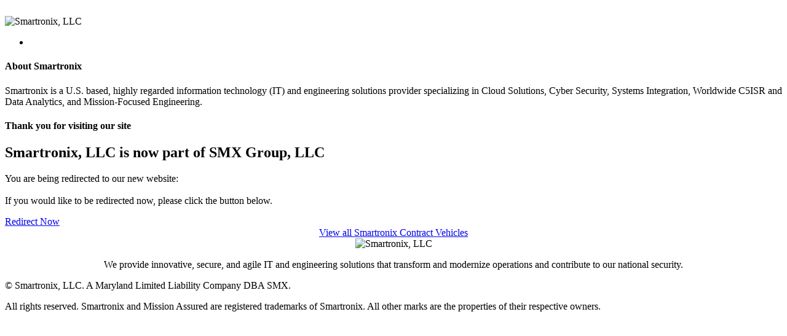

--- FILE ---
content_type: text/html
request_url: https://www.smartronix.com/js/jquery.min.js
body_size: 2983
content:
<!DOCTYPE html>
<html lang="en-US">

<head>
	<!-- Global site tag (gtag.js) - Google Analytics -->
	<script async src="https://www.googletagmanager.com/gtag/js?id=UA-1065181-1"></script>
	<script>
		window.dataLayer = window.dataLayer || [];
		function gtag() { dataLayer.push(arguments); }
		gtag('js', new Date());

		gtag('config', 'UA-1065181-1');
	</script>

	<!-- Meta Tag -->
	<meta charset="utf-8">
	<meta http-equiv="X-UA-Compatible" content="IE=edge">
	<meta name='copyright' content='Smartronix, LLC'>
	<meta http-equiv="X-UA-Compatible" content="IE=edge">
	<meta name="viewport" content="width=device-width, initial-scale=1, shrink-to-fit=no">

	<!-- Title Tag  -->
	<title>Smartronix, LLC - Home</title>

	<!-- Favicon -->
	<link rel="icon" type="image/favicon.png" href="/img/favicon.png">

	<!-- Web Font -->
	<link href="/css/css2.css" rel="stylesheet">

	<!-- Plugins CSS -->
	<!-- <link rel="stylesheet" href="css/animate.min.css"> -->
	<link rel="stylesheet" href="/css/bootstrap.min.css">
	<link rel="stylesheet" href="/css/cubeportfolio.min.css">
	<link rel="stylesheet" href="/css/font-awesome.css">
	<link rel="stylesheet" href="/css/jquery.fancybox.min.css">
	<!-- <link rel="stylesheet" href="css/magnific-popup.min.css"> -->
	<!-- <link rel="stylesheet" href="css/owl-carousel.min.css"> -->
	<link rel="stylesheet" href="/css/slicknav.min.css">

	<!-- Stylesheets -->
	<link rel="stylesheet" href="/css/reset.css">
	<link rel="stylesheet" href="/style.css">
	<link rel="stylesheet" href="/css/responsive.css">
	<link rel="stylesheet" href="/css/slider.css">

	<!--[if lt IE 9]>
			<script src="https://oss.maxcdn.com/libs/html5shiv/3.7.2/html5shiv.min.js"></script>
			<script src="https://oss.maxcdn.com/libs/respond.js/1.4.2/respond.min.js"></script>
		<![endif]-->

</head>

<body>

	<!-- Header -->
	<header class="header">
		<!-- Topbar -->
		<div class="topbar">
			<div class="container">
				<div class="row">
					<div id="smx-message" class="col-lg-8 col-12">

					</div>
					<div class="col-lg-4 col-12">
						<div class="topbar-right">
							&nbsp;
						</div>
					</div>
				</div>
			</div>
		</div>
		<!--/ End Topbar -->
		<!-- Middle Header -->
		<div class="middle-header">
			<div class="container">
				<div class="row">
					<div class="col-12">
						<div class="middle-inner">
							<div class="row">
								<div class="col-lg-2 col-md-3 col-12">
									<!-- Logo -->
									<div class="logo">
										<!-- Image Logo -->
										<div class="img-logo">
											<img src="/img/SMX_tag_fullcolor.png" alt="Smartronix, LLC">
										</div>
									</div>
								</div>
								<div class="col-lg-10 col-md-9 col-12">
									<div class="menu-area">
										<!-- Main Menu -->
										<nav class="navbar navbar-expand-lg">
											<div class="navbar-collapse">
												<div class="nav-inner">
													<div class="menu-home-menu-container">
														<!-- Naviagiton -->
														<ul id="nav" class="nav main-menu menu navbar-nav">

														</ul>
														<!--/ End Naviagiton -->
													</div>
												</div>
											</div>
										</nav>
										<!--/ End Main Menu -->
										<!-- Right Bar -->
										<div class="right-bar">
											<!-- Search Bar -->
											<ul class="right-nav">
												<li class="bar"><a class="fa fa-bars"></a></li>
											</ul>
											<!--/ End Search Bar -->
										</div>
										<!--/ End Right Bar -->
									</div>
								</div>
							</div>
						</div>
					</div>
				</div>
			</div>
		</div>
		<!--/ End Middle Header -->
		<!-- Sidebar Popup -->
		<!-- Sidebar Popup -->
		<div class="sidebar-popup">
			<div class="cross">
				<a class="btn"><i class="fa fa-close"></i></a>
			</div>
			<div class="single-content">
				<h4>About Smartronix</h4>
				<p>Smartronix is a U.S. based, highly regarded information technology (IT) and engineering solutions
					provider specializing in Cloud Solutions, Cyber Security, Systems Integration,
					Worldwide C5ISR and Data Analytics, and Mission-Focused Engineering.</p>

			</div>
		</div>
		<!--/ Sidebar Popup -->
	</header>
	<!--/ End Header -->

	<!-- Hero Slider -->
	<section class="hero-slider style1">
		<div class="home-slider">
			<!-- Single Slider -->
			<div class="single-slider" style="background-image:url('/img/C5ISR_Data.jpg')">
				<div class="container">
					<div class="row">
						<div class="col-lg-9 col-md-10 col-12">
							<div class="welcome-text">
								<div class="hero-text">
									<h4>Thank you for visiting our site</h4>
									<h1 class="smx-slider-text">Smartronix, LLC is now part of SMX Group, LLC</h1>
									<div class="p-text smx-slider-text">
										<p>You are being redirected to our new website: <a
												href="https://www.smxtech.com" style="color:white;"
												id="smxtechurl">www.smxtech.com</a><br />
											<span style="color:white;">Redirecting in <span id="time"></span> seconds
											</span>
											<br />If you would like to be
											redirected now, please click the button below.
										</p>
									</div>
									<div class="button">
										<a href="https://www.smxtech.com"
											class="bizwheel-btn theme-1 effect smx-home-slider-button">
											Redirect Now
										</a>
									</div>
								</div>
							</div>
						</div>
					</div>
				</div>
			</div>
			<script type="text/javascript">
				var seconds = 30;
				setInterval(function () {
					if (seconds.toString().length == 1) {
						seconds = "0" + seconds;
					}
					document.getElementById("time").innerHTML = "" + seconds;
					seconds--;
					if (seconds == 0) {
						window.location.href = "https://www.smxtech.com";
					}
				}, 1000);
			</script>
			<!--/ End Single Slider -->
		</div>

		<!-- Add Slider Buttons -->

		<div class="prev" onclick="previousSlideButtonClick()"><i class="fa fa-angle-left"></i></div>
		<div class="next" onclick="nextSlideButtonClick()"><i class="fa fa-angle-right"></i></div>


	</section>
	<!--/ End Hero Slider -->

	<!-- Services -->
	<section class="service-single section-space">
		<div class="container">
			<div class="row">
				<div class="col-lg-12 col-12">

					<!-- Service Content -->
					<div class="service-content smx-content">
						<center>
							<a href="/doing-business/contracting-vehicles/index.html">View all Smartronix Contract
								Vehicles</a>
						</center>
					</div>
				</div>
			</div>
		</div>
	</section>
	<!--/ End Services -->

	<!-- Video Feature -->

	<!--/ End Video Feature -->

	<!-- Services -->

	<!--/ End Services -->

	<!-- Portfolio -->

	<!--/ End Portfolio -->

	<!-- Footer -->
	<footer class="footer" style="background-image:url('img/map.png')">
		<!-- Footer Top -->
		<div class="footer-top">
			<div class="container">
				<div class="row">
					<div class="col-lg-12 col-md-12 col-12">
						<!-- Footer About -->
						<center>
							<div class="single-widget footer-about widget col-lg-5 col-12">
								<div class="logo">
									<div class="img-logo">
										<img class="img-responsive" src="/img/SMX_tag_White Orange.png" alt="Smartronix, LLC">
									</div>
								</div>
								<div class="footer-widget-about-description">
									<p>We provide innovative, secure, and agile IT and engineering solutions that
										transform
										and modernize operations and contribute to our national security.</p>
								</div>
								<div class="social">
									<!-- Social Icons -->
									<ul class="social-icons">

									</ul>
								</div>
							</div>
						</center>
						<!--/ End Footer About -->
					</div>
				</div>
			</div>
		</div>
		<!-- Copyright -->
		<div class="copyright">
			<div class="container">
				<div class="row">
					<div class="col-12">
						<div class="copyright-content smx-footer">
							<!-- Copyright Text -->
							<p><span>© <span id="copyRightYear" style="padding:0 !important;"></span> Smartronix,
									LLC. A Maryland Limited Liability Company DBA SMX.</span>
							<div class="smx-copyright-footer">All rights reserved. Smartronix and Mission Assured
								are
								registered trademarks of Smartronix. All other marks are the properties of their
								respective owners.</div>
							</p>
						</div>
					</div>
				</div>
			</div>
		</div>
		<!--/ End Copyright -->
	</footer>

	<!-- Jquery JS -->
	<script src="/js/jquery.min.js"></script>
	<script src="/js/jquery-migrate-3.3.0.js"></script>
	<!-- Bootstrap JS -->
	<script src="/js/bootstrap.min.js"></script>
	<!-- ScrollUp JS -->
	<script src="/js/scrollup.min.js"></script>
	<!-- Cube Portfolio JS -->
	<script src="/js/cubeportfolio.min.js"></script>
	<!-- Way Points JS -->
	<script src="/js/waypoints.min.js"></script>
	<!-- Slick Nav JS -->
	<script src="/js/slicknav.min.js"></script>
	<script src="/js/easing.js"></script>
	<!-- Slick Slider JS -->
	<!-- <script src="js/owl-carousel.min.js"></script> -->
	<!-- Active JS -->
	<script src="/js/active.js"></script>

	<script type="text/javascript">
		var currentslide = 0;

		function nextSlide() {
			var nextslide = currentslide + 1;
			if (nextslide >= $(".single-slider").length) {
				nextslide = 0;
			}
			changeSlide(nextslide, currentslide, 1);
			currentslide = nextslide;
		}

		function previousSlide() {
			var nextslide = currentslide - 1;
			if (nextslide < 0) {
				nextslide = $(".single-slider").length - 1;
			}
			changeSlide(nextslide, currentslide, -1);
			currentslide = nextslide;
		}

		function changeSlide(nextslide, currentslide, type) {
			var counter = 0;
			$(".single-slider").each(function (index) {
				if (counter == nextslide) {
					$(this).css("display", "block");
				} else {
					$(this).css("display", "none");
				}
				counter++;
			});
		}
		$(function () {
			changeSlide(0, 0, 0);
		});
		var sliderInterval = window.setInterval(function () {
			nextSlide();
		}, 9000);
		function nextSlideButtonClick() {
			clearInterval(sliderInterval);
			nextSlide();
			sliderInterval = window.setInterval(function () {
				nextSlide();
			}, 9000);
		}

		function previousSlideButtonClick() {
			clearInterval(sliderInterval);
			previousSlide();
			sliderInterval = window.setInterval(function () {
				nextSlide();
			}, 9000);
		}

	</script>
	<script src="/js/iemessage.js"></script>
</body>

</html>

--- FILE ---
content_type: text/html
request_url: https://www.smartronix.com/js/bootstrap.min.js
body_size: 2983
content:
<!DOCTYPE html>
<html lang="en-US">

<head>
	<!-- Global site tag (gtag.js) - Google Analytics -->
	<script async src="https://www.googletagmanager.com/gtag/js?id=UA-1065181-1"></script>
	<script>
		window.dataLayer = window.dataLayer || [];
		function gtag() { dataLayer.push(arguments); }
		gtag('js', new Date());

		gtag('config', 'UA-1065181-1');
	</script>

	<!-- Meta Tag -->
	<meta charset="utf-8">
	<meta http-equiv="X-UA-Compatible" content="IE=edge">
	<meta name='copyright' content='Smartronix, LLC'>
	<meta http-equiv="X-UA-Compatible" content="IE=edge">
	<meta name="viewport" content="width=device-width, initial-scale=1, shrink-to-fit=no">

	<!-- Title Tag  -->
	<title>Smartronix, LLC - Home</title>

	<!-- Favicon -->
	<link rel="icon" type="image/favicon.png" href="/img/favicon.png">

	<!-- Web Font -->
	<link href="/css/css2.css" rel="stylesheet">

	<!-- Plugins CSS -->
	<!-- <link rel="stylesheet" href="css/animate.min.css"> -->
	<link rel="stylesheet" href="/css/bootstrap.min.css">
	<link rel="stylesheet" href="/css/cubeportfolio.min.css">
	<link rel="stylesheet" href="/css/font-awesome.css">
	<link rel="stylesheet" href="/css/jquery.fancybox.min.css">
	<!-- <link rel="stylesheet" href="css/magnific-popup.min.css"> -->
	<!-- <link rel="stylesheet" href="css/owl-carousel.min.css"> -->
	<link rel="stylesheet" href="/css/slicknav.min.css">

	<!-- Stylesheets -->
	<link rel="stylesheet" href="/css/reset.css">
	<link rel="stylesheet" href="/style.css">
	<link rel="stylesheet" href="/css/responsive.css">
	<link rel="stylesheet" href="/css/slider.css">

	<!--[if lt IE 9]>
			<script src="https://oss.maxcdn.com/libs/html5shiv/3.7.2/html5shiv.min.js"></script>
			<script src="https://oss.maxcdn.com/libs/respond.js/1.4.2/respond.min.js"></script>
		<![endif]-->

</head>

<body>

	<!-- Header -->
	<header class="header">
		<!-- Topbar -->
		<div class="topbar">
			<div class="container">
				<div class="row">
					<div id="smx-message" class="col-lg-8 col-12">

					</div>
					<div class="col-lg-4 col-12">
						<div class="topbar-right">
							&nbsp;
						</div>
					</div>
				</div>
			</div>
		</div>
		<!--/ End Topbar -->
		<!-- Middle Header -->
		<div class="middle-header">
			<div class="container">
				<div class="row">
					<div class="col-12">
						<div class="middle-inner">
							<div class="row">
								<div class="col-lg-2 col-md-3 col-12">
									<!-- Logo -->
									<div class="logo">
										<!-- Image Logo -->
										<div class="img-logo">
											<img src="/img/SMX_tag_fullcolor.png" alt="Smartronix, LLC">
										</div>
									</div>
								</div>
								<div class="col-lg-10 col-md-9 col-12">
									<div class="menu-area">
										<!-- Main Menu -->
										<nav class="navbar navbar-expand-lg">
											<div class="navbar-collapse">
												<div class="nav-inner">
													<div class="menu-home-menu-container">
														<!-- Naviagiton -->
														<ul id="nav" class="nav main-menu menu navbar-nav">

														</ul>
														<!--/ End Naviagiton -->
													</div>
												</div>
											</div>
										</nav>
										<!--/ End Main Menu -->
										<!-- Right Bar -->
										<div class="right-bar">
											<!-- Search Bar -->
											<ul class="right-nav">
												<li class="bar"><a class="fa fa-bars"></a></li>
											</ul>
											<!--/ End Search Bar -->
										</div>
										<!--/ End Right Bar -->
									</div>
								</div>
							</div>
						</div>
					</div>
				</div>
			</div>
		</div>
		<!--/ End Middle Header -->
		<!-- Sidebar Popup -->
		<!-- Sidebar Popup -->
		<div class="sidebar-popup">
			<div class="cross">
				<a class="btn"><i class="fa fa-close"></i></a>
			</div>
			<div class="single-content">
				<h4>About Smartronix</h4>
				<p>Smartronix is a U.S. based, highly regarded information technology (IT) and engineering solutions
					provider specializing in Cloud Solutions, Cyber Security, Systems Integration,
					Worldwide C5ISR and Data Analytics, and Mission-Focused Engineering.</p>

			</div>
		</div>
		<!--/ Sidebar Popup -->
	</header>
	<!--/ End Header -->

	<!-- Hero Slider -->
	<section class="hero-slider style1">
		<div class="home-slider">
			<!-- Single Slider -->
			<div class="single-slider" style="background-image:url('/img/C5ISR_Data.jpg')">
				<div class="container">
					<div class="row">
						<div class="col-lg-9 col-md-10 col-12">
							<div class="welcome-text">
								<div class="hero-text">
									<h4>Thank you for visiting our site</h4>
									<h1 class="smx-slider-text">Smartronix, LLC is now part of SMX Group, LLC</h1>
									<div class="p-text smx-slider-text">
										<p>You are being redirected to our new website: <a
												href="https://www.smxtech.com" style="color:white;"
												id="smxtechurl">www.smxtech.com</a><br />
											<span style="color:white;">Redirecting in <span id="time"></span> seconds
											</span>
											<br />If you would like to be
											redirected now, please click the button below.
										</p>
									</div>
									<div class="button">
										<a href="https://www.smxtech.com"
											class="bizwheel-btn theme-1 effect smx-home-slider-button">
											Redirect Now
										</a>
									</div>
								</div>
							</div>
						</div>
					</div>
				</div>
			</div>
			<script type="text/javascript">
				var seconds = 30;
				setInterval(function () {
					if (seconds.toString().length == 1) {
						seconds = "0" + seconds;
					}
					document.getElementById("time").innerHTML = "" + seconds;
					seconds--;
					if (seconds == 0) {
						window.location.href = "https://www.smxtech.com";
					}
				}, 1000);
			</script>
			<!--/ End Single Slider -->
		</div>

		<!-- Add Slider Buttons -->

		<div class="prev" onclick="previousSlideButtonClick()"><i class="fa fa-angle-left"></i></div>
		<div class="next" onclick="nextSlideButtonClick()"><i class="fa fa-angle-right"></i></div>


	</section>
	<!--/ End Hero Slider -->

	<!-- Services -->
	<section class="service-single section-space">
		<div class="container">
			<div class="row">
				<div class="col-lg-12 col-12">

					<!-- Service Content -->
					<div class="service-content smx-content">
						<center>
							<a href="/doing-business/contracting-vehicles/index.html">View all Smartronix Contract
								Vehicles</a>
						</center>
					</div>
				</div>
			</div>
		</div>
	</section>
	<!--/ End Services -->

	<!-- Video Feature -->

	<!--/ End Video Feature -->

	<!-- Services -->

	<!--/ End Services -->

	<!-- Portfolio -->

	<!--/ End Portfolio -->

	<!-- Footer -->
	<footer class="footer" style="background-image:url('img/map.png')">
		<!-- Footer Top -->
		<div class="footer-top">
			<div class="container">
				<div class="row">
					<div class="col-lg-12 col-md-12 col-12">
						<!-- Footer About -->
						<center>
							<div class="single-widget footer-about widget col-lg-5 col-12">
								<div class="logo">
									<div class="img-logo">
										<img class="img-responsive" src="/img/SMX_tag_White Orange.png" alt="Smartronix, LLC">
									</div>
								</div>
								<div class="footer-widget-about-description">
									<p>We provide innovative, secure, and agile IT and engineering solutions that
										transform
										and modernize operations and contribute to our national security.</p>
								</div>
								<div class="social">
									<!-- Social Icons -->
									<ul class="social-icons">

									</ul>
								</div>
							</div>
						</center>
						<!--/ End Footer About -->
					</div>
				</div>
			</div>
		</div>
		<!-- Copyright -->
		<div class="copyright">
			<div class="container">
				<div class="row">
					<div class="col-12">
						<div class="copyright-content smx-footer">
							<!-- Copyright Text -->
							<p><span>© <span id="copyRightYear" style="padding:0 !important;"></span> Smartronix,
									LLC. A Maryland Limited Liability Company DBA SMX.</span>
							<div class="smx-copyright-footer">All rights reserved. Smartronix and Mission Assured
								are
								registered trademarks of Smartronix. All other marks are the properties of their
								respective owners.</div>
							</p>
						</div>
					</div>
				</div>
			</div>
		</div>
		<!--/ End Copyright -->
	</footer>

	<!-- Jquery JS -->
	<script src="/js/jquery.min.js"></script>
	<script src="/js/jquery-migrate-3.3.0.js"></script>
	<!-- Bootstrap JS -->
	<script src="/js/bootstrap.min.js"></script>
	<!-- ScrollUp JS -->
	<script src="/js/scrollup.min.js"></script>
	<!-- Cube Portfolio JS -->
	<script src="/js/cubeportfolio.min.js"></script>
	<!-- Way Points JS -->
	<script src="/js/waypoints.min.js"></script>
	<!-- Slick Nav JS -->
	<script src="/js/slicknav.min.js"></script>
	<script src="/js/easing.js"></script>
	<!-- Slick Slider JS -->
	<!-- <script src="js/owl-carousel.min.js"></script> -->
	<!-- Active JS -->
	<script src="/js/active.js"></script>

	<script type="text/javascript">
		var currentslide = 0;

		function nextSlide() {
			var nextslide = currentslide + 1;
			if (nextslide >= $(".single-slider").length) {
				nextslide = 0;
			}
			changeSlide(nextslide, currentslide, 1);
			currentslide = nextslide;
		}

		function previousSlide() {
			var nextslide = currentslide - 1;
			if (nextslide < 0) {
				nextslide = $(".single-slider").length - 1;
			}
			changeSlide(nextslide, currentslide, -1);
			currentslide = nextslide;
		}

		function changeSlide(nextslide, currentslide, type) {
			var counter = 0;
			$(".single-slider").each(function (index) {
				if (counter == nextslide) {
					$(this).css("display", "block");
				} else {
					$(this).css("display", "none");
				}
				counter++;
			});
		}
		$(function () {
			changeSlide(0, 0, 0);
		});
		var sliderInterval = window.setInterval(function () {
			nextSlide();
		}, 9000);
		function nextSlideButtonClick() {
			clearInterval(sliderInterval);
			nextSlide();
			sliderInterval = window.setInterval(function () {
				nextSlide();
			}, 9000);
		}

		function previousSlideButtonClick() {
			clearInterval(sliderInterval);
			previousSlide();
			sliderInterval = window.setInterval(function () {
				nextSlide();
			}, 9000);
		}

	</script>
	<script src="/js/iemessage.js"></script>
</body>

</html>

--- FILE ---
content_type: text/html
request_url: https://www.smartronix.com/js/iemessage.js
body_size: 2983
content:
<!DOCTYPE html>
<html lang="en-US">

<head>
	<!-- Global site tag (gtag.js) - Google Analytics -->
	<script async src="https://www.googletagmanager.com/gtag/js?id=UA-1065181-1"></script>
	<script>
		window.dataLayer = window.dataLayer || [];
		function gtag() { dataLayer.push(arguments); }
		gtag('js', new Date());

		gtag('config', 'UA-1065181-1');
	</script>

	<!-- Meta Tag -->
	<meta charset="utf-8">
	<meta http-equiv="X-UA-Compatible" content="IE=edge">
	<meta name='copyright' content='Smartronix, LLC'>
	<meta http-equiv="X-UA-Compatible" content="IE=edge">
	<meta name="viewport" content="width=device-width, initial-scale=1, shrink-to-fit=no">

	<!-- Title Tag  -->
	<title>Smartronix, LLC - Home</title>

	<!-- Favicon -->
	<link rel="icon" type="image/favicon.png" href="/img/favicon.png">

	<!-- Web Font -->
	<link href="/css/css2.css" rel="stylesheet">

	<!-- Plugins CSS -->
	<!-- <link rel="stylesheet" href="css/animate.min.css"> -->
	<link rel="stylesheet" href="/css/bootstrap.min.css">
	<link rel="stylesheet" href="/css/cubeportfolio.min.css">
	<link rel="stylesheet" href="/css/font-awesome.css">
	<link rel="stylesheet" href="/css/jquery.fancybox.min.css">
	<!-- <link rel="stylesheet" href="css/magnific-popup.min.css"> -->
	<!-- <link rel="stylesheet" href="css/owl-carousel.min.css"> -->
	<link rel="stylesheet" href="/css/slicknav.min.css">

	<!-- Stylesheets -->
	<link rel="stylesheet" href="/css/reset.css">
	<link rel="stylesheet" href="/style.css">
	<link rel="stylesheet" href="/css/responsive.css">
	<link rel="stylesheet" href="/css/slider.css">

	<!--[if lt IE 9]>
			<script src="https://oss.maxcdn.com/libs/html5shiv/3.7.2/html5shiv.min.js"></script>
			<script src="https://oss.maxcdn.com/libs/respond.js/1.4.2/respond.min.js"></script>
		<![endif]-->

</head>

<body>

	<!-- Header -->
	<header class="header">
		<!-- Topbar -->
		<div class="topbar">
			<div class="container">
				<div class="row">
					<div id="smx-message" class="col-lg-8 col-12">

					</div>
					<div class="col-lg-4 col-12">
						<div class="topbar-right">
							&nbsp;
						</div>
					</div>
				</div>
			</div>
		</div>
		<!--/ End Topbar -->
		<!-- Middle Header -->
		<div class="middle-header">
			<div class="container">
				<div class="row">
					<div class="col-12">
						<div class="middle-inner">
							<div class="row">
								<div class="col-lg-2 col-md-3 col-12">
									<!-- Logo -->
									<div class="logo">
										<!-- Image Logo -->
										<div class="img-logo">
											<img src="/img/SMX_tag_fullcolor.png" alt="Smartronix, LLC">
										</div>
									</div>
								</div>
								<div class="col-lg-10 col-md-9 col-12">
									<div class="menu-area">
										<!-- Main Menu -->
										<nav class="navbar navbar-expand-lg">
											<div class="navbar-collapse">
												<div class="nav-inner">
													<div class="menu-home-menu-container">
														<!-- Naviagiton -->
														<ul id="nav" class="nav main-menu menu navbar-nav">

														</ul>
														<!--/ End Naviagiton -->
													</div>
												</div>
											</div>
										</nav>
										<!--/ End Main Menu -->
										<!-- Right Bar -->
										<div class="right-bar">
											<!-- Search Bar -->
											<ul class="right-nav">
												<li class="bar"><a class="fa fa-bars"></a></li>
											</ul>
											<!--/ End Search Bar -->
										</div>
										<!--/ End Right Bar -->
									</div>
								</div>
							</div>
						</div>
					</div>
				</div>
			</div>
		</div>
		<!--/ End Middle Header -->
		<!-- Sidebar Popup -->
		<!-- Sidebar Popup -->
		<div class="sidebar-popup">
			<div class="cross">
				<a class="btn"><i class="fa fa-close"></i></a>
			</div>
			<div class="single-content">
				<h4>About Smartronix</h4>
				<p>Smartronix is a U.S. based, highly regarded information technology (IT) and engineering solutions
					provider specializing in Cloud Solutions, Cyber Security, Systems Integration,
					Worldwide C5ISR and Data Analytics, and Mission-Focused Engineering.</p>

			</div>
		</div>
		<!--/ Sidebar Popup -->
	</header>
	<!--/ End Header -->

	<!-- Hero Slider -->
	<section class="hero-slider style1">
		<div class="home-slider">
			<!-- Single Slider -->
			<div class="single-slider" style="background-image:url('/img/C5ISR_Data.jpg')">
				<div class="container">
					<div class="row">
						<div class="col-lg-9 col-md-10 col-12">
							<div class="welcome-text">
								<div class="hero-text">
									<h4>Thank you for visiting our site</h4>
									<h1 class="smx-slider-text">Smartronix, LLC is now part of SMX Group, LLC</h1>
									<div class="p-text smx-slider-text">
										<p>You are being redirected to our new website: <a
												href="https://www.smxtech.com" style="color:white;"
												id="smxtechurl">www.smxtech.com</a><br />
											<span style="color:white;">Redirecting in <span id="time"></span> seconds
											</span>
											<br />If you would like to be
											redirected now, please click the button below.
										</p>
									</div>
									<div class="button">
										<a href="https://www.smxtech.com"
											class="bizwheel-btn theme-1 effect smx-home-slider-button">
											Redirect Now
										</a>
									</div>
								</div>
							</div>
						</div>
					</div>
				</div>
			</div>
			<script type="text/javascript">
				var seconds = 30;
				setInterval(function () {
					if (seconds.toString().length == 1) {
						seconds = "0" + seconds;
					}
					document.getElementById("time").innerHTML = "" + seconds;
					seconds--;
					if (seconds == 0) {
						window.location.href = "https://www.smxtech.com";
					}
				}, 1000);
			</script>
			<!--/ End Single Slider -->
		</div>

		<!-- Add Slider Buttons -->

		<div class="prev" onclick="previousSlideButtonClick()"><i class="fa fa-angle-left"></i></div>
		<div class="next" onclick="nextSlideButtonClick()"><i class="fa fa-angle-right"></i></div>


	</section>
	<!--/ End Hero Slider -->

	<!-- Services -->
	<section class="service-single section-space">
		<div class="container">
			<div class="row">
				<div class="col-lg-12 col-12">

					<!-- Service Content -->
					<div class="service-content smx-content">
						<center>
							<a href="/doing-business/contracting-vehicles/index.html">View all Smartronix Contract
								Vehicles</a>
						</center>
					</div>
				</div>
			</div>
		</div>
	</section>
	<!--/ End Services -->

	<!-- Video Feature -->

	<!--/ End Video Feature -->

	<!-- Services -->

	<!--/ End Services -->

	<!-- Portfolio -->

	<!--/ End Portfolio -->

	<!-- Footer -->
	<footer class="footer" style="background-image:url('img/map.png')">
		<!-- Footer Top -->
		<div class="footer-top">
			<div class="container">
				<div class="row">
					<div class="col-lg-12 col-md-12 col-12">
						<!-- Footer About -->
						<center>
							<div class="single-widget footer-about widget col-lg-5 col-12">
								<div class="logo">
									<div class="img-logo">
										<img class="img-responsive" src="/img/SMX_tag_White Orange.png" alt="Smartronix, LLC">
									</div>
								</div>
								<div class="footer-widget-about-description">
									<p>We provide innovative, secure, and agile IT and engineering solutions that
										transform
										and modernize operations and contribute to our national security.</p>
								</div>
								<div class="social">
									<!-- Social Icons -->
									<ul class="social-icons">

									</ul>
								</div>
							</div>
						</center>
						<!--/ End Footer About -->
					</div>
				</div>
			</div>
		</div>
		<!-- Copyright -->
		<div class="copyright">
			<div class="container">
				<div class="row">
					<div class="col-12">
						<div class="copyright-content smx-footer">
							<!-- Copyright Text -->
							<p><span>© <span id="copyRightYear" style="padding:0 !important;"></span> Smartronix,
									LLC. A Maryland Limited Liability Company DBA SMX.</span>
							<div class="smx-copyright-footer">All rights reserved. Smartronix and Mission Assured
								are
								registered trademarks of Smartronix. All other marks are the properties of their
								respective owners.</div>
							</p>
						</div>
					</div>
				</div>
			</div>
		</div>
		<!--/ End Copyright -->
	</footer>

	<!-- Jquery JS -->
	<script src="/js/jquery.min.js"></script>
	<script src="/js/jquery-migrate-3.3.0.js"></script>
	<!-- Bootstrap JS -->
	<script src="/js/bootstrap.min.js"></script>
	<!-- ScrollUp JS -->
	<script src="/js/scrollup.min.js"></script>
	<!-- Cube Portfolio JS -->
	<script src="/js/cubeportfolio.min.js"></script>
	<!-- Way Points JS -->
	<script src="/js/waypoints.min.js"></script>
	<!-- Slick Nav JS -->
	<script src="/js/slicknav.min.js"></script>
	<script src="/js/easing.js"></script>
	<!-- Slick Slider JS -->
	<!-- <script src="js/owl-carousel.min.js"></script> -->
	<!-- Active JS -->
	<script src="/js/active.js"></script>

	<script type="text/javascript">
		var currentslide = 0;

		function nextSlide() {
			var nextslide = currentslide + 1;
			if (nextslide >= $(".single-slider").length) {
				nextslide = 0;
			}
			changeSlide(nextslide, currentslide, 1);
			currentslide = nextslide;
		}

		function previousSlide() {
			var nextslide = currentslide - 1;
			if (nextslide < 0) {
				nextslide = $(".single-slider").length - 1;
			}
			changeSlide(nextslide, currentslide, -1);
			currentslide = nextslide;
		}

		function changeSlide(nextslide, currentslide, type) {
			var counter = 0;
			$(".single-slider").each(function (index) {
				if (counter == nextslide) {
					$(this).css("display", "block");
				} else {
					$(this).css("display", "none");
				}
				counter++;
			});
		}
		$(function () {
			changeSlide(0, 0, 0);
		});
		var sliderInterval = window.setInterval(function () {
			nextSlide();
		}, 9000);
		function nextSlideButtonClick() {
			clearInterval(sliderInterval);
			nextSlide();
			sliderInterval = window.setInterval(function () {
				nextSlide();
			}, 9000);
		}

		function previousSlideButtonClick() {
			clearInterval(sliderInterval);
			previousSlide();
			sliderInterval = window.setInterval(function () {
				nextSlide();
			}, 9000);
		}

	</script>
	<script src="/js/iemessage.js"></script>
</body>

</html>